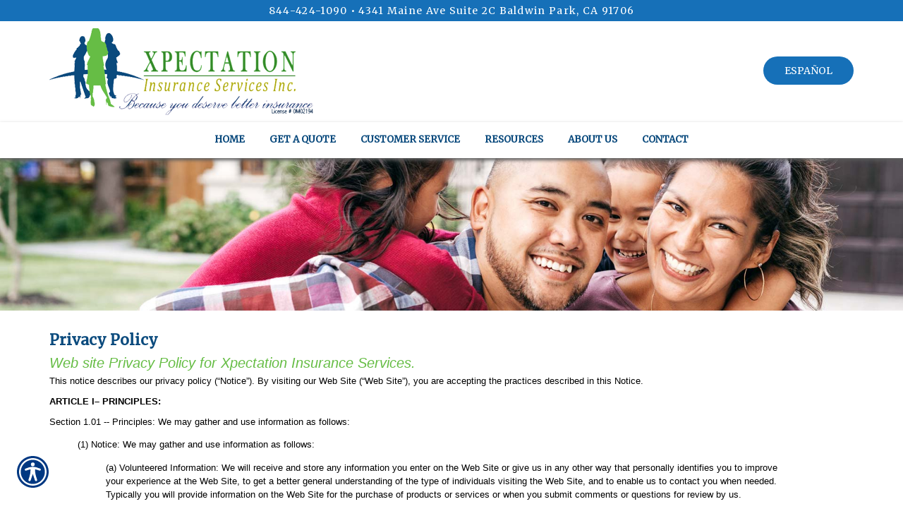

--- FILE ---
content_type: text/html; charset=utf-8
request_url: https://www.xpectationins.com/privacy/
body_size: 13457
content:

<!DOCTYPE html>
<html lang="en">
<head id="html_header"><title>
	Privacy Policy - Xpectation Insurance Services
</title><meta http-equiv="Content-Type" content="text/html; charset=utf-8" /><meta id="iwb_keywords" name="keywords" content="auto insurance, bonds, business &amp;amp; commercial insurance, commercial auto insurance, earthquake insurance, homeowners insurance, life insurance, motorcycle insurance, other, recreational vehicle insurance, renters insurance, tax services, trucking insurance, baldwin park , ca" /><meta id="iwb_description" name="description" content="Xpectation Insurance Services is concerned with your privacy.  View our Privacy Policy.  Xpectation Insurance Services covering all of your personal and business needs.  Our convenient website allows you to request insurance quotes twenty-four hours a day.  Our valued customers can also service their policies at anytime, day or night, at www.xpectationins.com." /><link type="text/css" rel="stylesheet" href="/style.css" /><link id="default_lang_link" rel="alternate" hreflang="x-default" href="https://www.xpectationins.com/privacy/" /><link id="en_lang_link" rel="alternate" hreflang="en-us" href="https://www.xpectationins.com/privacy/" /><link id="es_lang_link" rel="alternate" hreflang="es-us" href="https://www.xpectationins.com/es-us/privacy/" />
    <script src="/scripts/alert.js" defer></script>
    <script src="https://iwb.blob.core.windows.net/assets/ada_shim.js"></script>
    <script src="/scripts/hotspotter.js" defer></script>
    <link type="text/css" rel="stylesheet" href="/style/hotspotter.css" />

    <style>
        .plyr__video-wrapper {
            position: relative;
            padding-bottom: 56.25%; /* 16:9 */
            padding-top: 25px;
            height: 0;
        }

            .plyr__video-wrapper video {
                position: absolute;
                top: 0;
                left: 0;
                width: 100%;
                height: 100%;
            }
    </style>

    <link href="/scripts/fancyboxnew/jquery.fancybox.min.css" rel="stylesheet" />
    <script src="https://www.google.com/recaptcha/api.js?onload=onloadCallback&render=explicit"
        async defer>
    </script>
    <script type="text/javascript">
        var onloadCallback = function () {
            try {
                var widget = grecaptcha.render('captchaDiv', {
                    'sitekey': '6LfrNuwUAAAAAGkUyHVtzgcUVudoQPtnEIfpVJB0'
                });
                grecaptcha.reset();
            } catch (e) {
            }
        };

    </script>
<!-- M-V-IWB-WP-01:IWB:3.1.8626.40989 [HTML5] -->
<link href="/img/~www.xpectationins.com/favicon.ico" rel="shortcut icon" /><script type="text/javascript" src="https://www.googletagmanager.com/gtag/js?id=UA-743349-4" async=""></script><script type="text/javascript">
<!-- Global site tag (gtag.js) - Google Analytics -->
window.dataLayer = window.dataLayer || [];
function gtag(){dataLayer.push(arguments);}
gtag('js', new Date());
gtag('config', 'UA-743349-4');

<!-- End Google Analytics -->

WebFontConfig = {
	google: { families: [ 'Merriweather::latin','Pinyon Script::latin' ] }
};

(function() {
	var wf = document.createElement('script'); wf.type = 'text/javascript'; wf.async = 'true';
	wf.src = ('https:' == document.location.protocol ? 'https' : 'http') + '://ajax.googleapis.com/ajax/libs/webfont/1/webfont.js';
	var s = document.getElementsByTagName('script')[0]; s.parentNode.insertBefore(wf, s);
})();

</script><link id="lnkCanonical" rel="canonical" href="https://www.xpectationins.com/privacy/" /><script src="https://iwb.blob.core.windows.net/assets/ada/ada_panel.js" defer></script>    <meta name="viewport" content="width=device-width, initial-scale=1" />
<link href="/img/resources/responsive.min.css" rel="stylesheet" />
<meta name="apple-mobile-web-app-status-bar-style" content="black-translucent">
<!-- HTML5 shim and Respond.js for IE8 support of HTML5 elements and media queries -->
<!--[if lt IE 9]>
<script src="https://oss.maxcdn.com/html5shiv/3.7.2/html5shiv.min.js"></script>
<script src="https://oss.maxcdn.com/respond/1.4.2/respond.min.js"></script>
<![endif]--><link href="/Telerik.Web.UI.WebResource.axd?d=F9ABJNId_aFsfnFV7tCeyKsS-pC_oPaTtaHns0hdxwUo7JETPVrOnos2PVSaDTfSTxiEY2AdD70bxs1TDZTbN2nxNtOCM5hW21DmIzkHBlMtxpbZAFK6dJlawXFF_oQ9B9_JQw2&amp;t=638966899882049073&amp;compress=1&amp;_TSM_CombinedScripts_=%3b%3bTelerik.Web.UI%2c+Version%3d2018.3.910.40%2c+Culture%3dneutral%2c+PublicKeyToken%3d121fae78165ba3d4%3aen-US%3adf8a796a-503f-421d-9d40-9475fc76f21f%3aed2942d4" type="text/css" rel="stylesheet" /></head>
<body id="ctl00_html_body" class="pageBody">
    
    <form method="post" action="/privacy/" id="form1">
<div class="aspNetHidden">
<input type="hidden" name="rsm_Master_TSM" id="rsm_Master_TSM" value="" />
<input type="hidden" name="rssm_Master_TSSM" id="rssm_Master_TSSM" value="" />
<input type="hidden" name="__VIEWSTATE" id="__VIEWSTATE" value="/wEPDwUJODE4NzYzMzQ4ZBgBBR5fX0NvbnRyb2xzUmVxdWlyZVBvc3RCYWNrS2V5X18WAQUOY3RsMDAkcm1fdXBwZXLA5/l1WiFFPzalPeuZEYSwdtXEIw==" />
</div>


<script src="/Telerik.Web.UI.WebResource.axd?_TSM_HiddenField_=rsm_Master_TSM&amp;compress=1&amp;_TSM_CombinedScripts_=%3b%3bSystem.Web.Extensions%2c+Version%3d4.0.0.0%2c+Culture%3dneutral%2c+PublicKeyToken%3d31bf3856ad364e35%3aen-US%3a7d46415a-5791-43c2-adc2-895da81fe97c%3aea597d4b%3bTelerik.Web.UI%3aen-US%3adf8a796a-503f-421d-9d40-9475fc76f21f%3a16e4e7cd%3af7645509%3a22a6274a%3a24ee1bba%3a33715776%3ae330518b%3a2003d0b8%3ac128760b%3a88144a7a%3a1e771326%3ac8618e41%3a1a73651d%3a333f8d94" type="text/javascript"></script>
<script src="/ScriptResource.axd?d=[base64]" type="text/javascript"></script>
        

        
        <div id="master_div" itemscope itemtype="http://schema.org/WebPage">
            <meta itemprop="author" content="" itemscope itemtype="http://schema.org/InsuranceAgency" itemref="siteOrganization" />
            <table id="headerTable" class="headerTableStyle" role="presentation">
                <tr>
                    <td class="headerTextCell">
                        <div id="preheader">
<div id="hamburgerMenu">
<div class="blackBar">
<a class="hamburgerCall" href="tel:8444241090">Call Us 844-424-1090</a>
<a class="hamburger">☰</a>
<a class="cross">˟</a>
</div>
<div class="mobileMenu">
</div>
</div>
<div id="topBar">
<a href="tel:8444241090">844-424-1090</a> • <a href="/locations.aspx">4341 Maine Ave Suite 2C Baldwin Park, CA 91706</a>
</div>
<div class="container">
<div class="row">
<div class="col-xs-12 col-sm-6">
<a href="/default.aspx"><img alt="Logo" src="/img/~www.xpectationins.com/logo.png" id="logo" class="img100"></a>
</div>
<div class="col-xs-12 col-sm-6" id="lang">
<a href="/language.aspx?language=2058">Español</a>
</div>
</div>
</div>
</div>
                        <div tabindex="0" id="ctl00_rm_upper" class="RadMenu RadMenu_IWB">
	<!-- 2018.3.910.40 --><ul class="rmRootGroup rmShadows rmHorizontal">
		<li class="rmItem rmFirst"><a class="rmLink rmRootLink" href="/"><span class="rmText">Home</span></a></li><li class="rmItem rmSeparator"><span class="rmText"></span></li><li class="rmItem "><a class="rmLink rmRootLink" href="/get_a_quote/"><span class="rmText">Get A Quote</span></a><div class="rmSlide">
			<ul class="rmVertical rmGroup rmLevel1">
				<li class="rmItem rmFirst"><a class="rmLink" href="/automobile/"><span class="rmText">Automobile<img src="/images/rightArrow.png" style="display: inline-block; border: 0; width: 26px; height: 10px;" alt="Image of right arrow" /></span></a><div class="rmSlide">
					<ul class="rmVertical rmGroup rmLevel2">
						<li class="rmItem rmFirst"><a class="rmLink" href="/automobile/car_insurance_quote.aspx"><span class="rmText">Auto Insurance Quote</span></a></li><li class="rmItem "><a class="rmLink" href="/automobile/mexico_travel_insurance.aspx"><span class="rmText">Mexico Travel Insurance Quote</span></a></li><li class="rmItem rmLast"><a class="rmLink" href="/automobile/quick_insurance_quote.aspx"><span class="rmText">Auto Quote Form (short)</span></a></li>
					</ul>
				</div></li><li class="rmItem "><a class="rmLink" href="/bond/bond_request.aspx"><span class="rmText">Bonds</span></a></li><li class="rmItem "><a class="rmLink" href="/business/"><span class="rmText">Business &amp; Commercial<img src="/images/rightArrow.png" style="display: inline-block; border: 0; width: 26px; height: 10px;" alt="Image of right arrow" /></span></a><div class="rmSlide">
					<ul class="rmVertical rmGroup rmLevel2">
						<li class="rmItem rmFirst"><a class="rmLink" href="/business/general_liability_quote.aspx"><span class="rmText">General Liability Quote Form</span></a></li><li class="rmItem "><a class="rmLink" href="/business/bop_quote.aspx"><span class="rmText">Business Owners (BOP) Quote Form</span></a></li><li class="rmItem rmLast"><a class="rmLink" href="/business/workers_compensation_quote.aspx"><span class="rmText">Workers Compensation Quote</span></a></li>
					</ul>
				</div></li><li class="rmItem "><a class="rmLink" href="/commercial_auto_insurance/commercial_auto_insurance.aspx"><span class="rmText">Commercial Auto Insurance</span></a></li><li class="rmItem "><a class="rmLink" href="/earthquake/insurance_quote.aspx"><span class="rmText">Earthquake</span></a></li><li class="rmItem "><a class="rmLink" href="/homeowners/"><span class="rmText">Homeowners<img src="/images/rightArrow.png" style="display: inline-block; border: 0; width: 26px; height: 10px;" alt="Image of right arrow" /></span></a><div class="rmSlide">
					<ul class="rmVertical rmGroup rmLevel2">
						<li class="rmItem rmFirst"><a class="rmLink" href="/homeowners/insurance_quote.aspx"><span class="rmText">Homeowners Insurance Quote</span></a></li><li class="rmItem rmLast"><a class="rmLink" href="/homeowners/manufactured_home_quote.aspx"><span class="rmText">Manufactured Home Quote</span></a></li>
					</ul>
				</div></li><li class="rmItem "><a class="rmLink" href="/life/"><span class="rmText">Life<img src="/images/rightArrow.png" style="display: inline-block; border: 0; width: 26px; height: 10px;" alt="Image of right arrow" /></span></a><div class="rmSlide">
					<ul class="rmVertical rmGroup rmLevel2">
						<li class="rmItem rmFirst"><a class="rmLink" href="/life/insurance_quote.aspx"><span class="rmText">Life Insurance Quote</span></a></li><li class="rmItem rmLast"><a class="rmLink" href="/life/term_insurance_quote.aspx"><span class="rmText">Term Life Insurance Quote</span></a></li>
					</ul>
				</div></li><li class="rmItem "><a class="rmLink" href="/motorcycle/insurance_quote.aspx"><span class="rmText">Motorcycle</span></a></li><li class="rmItem "><a class="rmLink" href="/rv/recreational_vehicle_insurance_quote.aspx"><span class="rmText">Recreational Vehicle</span></a></li><li class="rmItem "><a class="rmLink" href="/renters/insurance_quote.aspx"><span class="rmText">Renters</span></a></li><li class="rmItem "><a class="rmLink" href="/tax/contact_form.aspx"><span class="rmText">Tax</span></a></li><li class="rmItem rmLast"><a class="rmLink" href="/trucking/insurance_quote.aspx"><span class="rmText">Trucking</span></a></li>
			</ul>
		</div></li><li class="rmItem rmSeparator"><span class="rmText"></span></li><li class="rmItem "><a class="rmLink rmRootLink" href="/customer_service/"><span class="rmText">Customer Service</span></a><div class="rmSlide">
			<ul class="rmVertical rmGroup rmLevel1">
				<li class="rmItem rmFirst"><a class="rmLink" href="/automobile/"><span class="rmText">Automobile<img src="/images/rightArrow.png" style="display: inline-block; border: 0; width: 26px; height: 10px;" alt="Image of right arrow" /></span></a><div class="rmSlide">
					<ul class="rmVertical rmGroup rmLevel2">
						<li class="rmItem rmFirst"><a class="rmLink" href="/automobile/request_id_card.aspx"><span class="rmText">Request ID Card for Auto Policy</span></a></li><li class="rmItem "><a class="rmLink" href="/automobile/request_declaration_page.aspx"><span class="rmText">Request Declaration and Coverages Page for Auto Policy</span></a></li><li class="rmItem rmLast"><a class="rmLink" href="/automobile/request_lien_holder_declaration_page.aspx"><span class="rmText">Send Declaration and Coverages Information to Lien Holder</span></a></li>
					</ul>
				</div></li><li class="rmItem "><a class="rmLink" href="/business/"><span class="rmText">Business &amp; Commercial<img src="/images/rightArrow.png" style="display: inline-block; border: 0; width: 26px; height: 10px;" alt="Image of right arrow" /></span></a><div class="rmSlide">
					<ul class="rmVertical rmGroup rmLevel2">
						<li class="rmItem rmFirst"><a class="rmLink" href="/business/request_id_card.aspx"><span class="rmText">Request ID Card for Commercial Auto Policy</span></a></li><li class="rmItem "><a class="rmLink" href="/business/request_declaration_page.aspx"><span class="rmText">Request Declaration and Coverages Page for Commercial Auto Policy</span></a></li><li class="rmItem rmLast"><a class="rmLink" href="/business/general_liability_certificate_request.aspx"><span class="rmText">Request General Liability Certificate of Insurance</span></a></li>
					</ul>
				</div></li><li class="rmItem "><a class="rmLink" href="/earthquake/request_declaration_page.aspx"><span class="rmText">Earthquake</span></a></li><li class="rmItem "><a class="rmLink" href="/homeowners/request_declaration_page.aspx"><span class="rmText">Homeowners</span></a></li><li class="rmItem "><a class="rmLink" href="/life/request_declaration_page.aspx"><span class="rmText">Life</span></a></li><li class="rmItem "><a class="rmLink" href="/motorcycle/"><span class="rmText">Motorcycle<img src="/images/rightArrow.png" style="display: inline-block; border: 0; width: 26px; height: 10px;" alt="Image of right arrow" /></span></a><div class="rmSlide">
					<ul class="rmVertical rmGroup rmLevel2">
						<li class="rmItem rmFirst"><a class="rmLink" href="/motorcycle/request_id_card.aspx"><span class="rmText">Request ID Card for Motorcycle Policy</span></a></li><li class="rmItem rmLast"><a class="rmLink" href="/motorcycle/request_declaration_page.aspx"><span class="rmText">Request Declaration and Coverages Page for Motorcycle Policy</span></a></li>
					</ul>
				</div></li><li class="rmItem "><a class="rmLink" href="/other/policy_review.aspx"><span class="rmText">Other</span></a></li><li class="rmItem "><a class="rmLink" href="/rv/"><span class="rmText">Recreational Vehicle<img src="/images/rightArrow.png" style="display: inline-block; border: 0; width: 26px; height: 10px;" alt="Image of right arrow" /></span></a><div class="rmSlide">
					<ul class="rmVertical rmGroup rmLevel2">
						<li class="rmItem rmFirst"><a class="rmLink" href="/rv/request_id_card.aspx"><span class="rmText">Request ID Card for Recreational Vehicle Policy</span></a></li><li class="rmItem rmLast"><a class="rmLink" href="/rv/request_declaration_page.aspx"><span class="rmText">Request Declaration and Coverages Page for Recreational Vehicle Policy</span></a></li>
					</ul>
				</div></li><li class="rmItem rmLast"><a class="rmLink" href="/renters/request_declaration_page.aspx"><span class="rmText">Renters</span></a></li>
			</ul>
		</div></li><li class="rmItem rmSeparator"><span class="rmText"></span></li><li class="rmItem "><a class="rmLink rmRootLink" href="#"><span class="rmText">Resources</span></a><div class="rmSlide">
			<ul class="rmVertical rmGroup rmLevel1">
				<li class="rmItem rmFirst"><a class="rmLink" href="/refer/"><span class="rmText">Refer a Friend</span></a></li><li class="rmItem rmLast"><a class="rmLink" href="/glossary/a/"><span class="rmText">Insurance Glossary</span></a></li>
			</ul>
		</div></li><li class="rmItem rmSeparator"><span class="rmText"></span></li><li class="rmItem "><a class="rmLink rmRootLink" href="/about/"><span class="rmText">About Us</span></a><div class="rmSlide">
			<ul class="rmVertical rmGroup rmLevel1">
				<li class="rmItem rmFirst"><a class="rmLink" href="/locations/"><span class="rmText">Location Map</span></a></li><li class="rmItem "><a class="rmLink" href="/employees/"><span class="rmText">Employee Directory</span></a></li><li class="rmItem rmLast"><a class="rmLink" href="/privacy/"><span class="rmText">Privacy Policy</span></a></li>
			</ul>
		</div></li><li class="rmItem rmSeparator"><span class="rmText"></span></li><li class="rmItem rmLast"><a class="rmLink rmRootLink" href="/contact/"><span class="rmText">Contact</span></a><div class="rmSlide">
			<ul class="rmVertical rmGroup rmLevel1">
				<li class="rmItem rmFirst"><a class="rmLink" href="/contact/"><span class="rmText">Contact Us</span></a></li><li class="rmItem rmLast"><a class="rmLink" href="/newsletter/"><span class="rmText">Join Our Newsletter</span></a></li>
			</ul>
		</div></li>
	</ul><input id="ctl00_rm_upper_ClientState" name="ctl00_rm_upper_ClientState" type="hidden" />
</div>
                        <div id="subheadSlideshow">
	
</div>
                        
                        <script type="text/javascript">try { $('#ctl00_rm_upper').children('ul').css('padding-left', Math.floor(($('#ctl00_rm_upper').width() - $('#ctl00_rm_upper').children('ul').width()) / 2) + 'px'); } catch(err) { }</script>
                        
                    </td>
                </tr>
            </table>
            <div id="breadcrumb" itemprop="breadcrumb" class="breadcrumb">
	<a rel="home" href="/">Home</a><span class="bcSeparator"> > </span><span id="lblBCPage">Privacy Policy</span>
</div>
            <table id="bodyTable" class="primaryTable" role="presentation">
                <tr>
                    
                    <td id="ctl00_tdBodyCenter" class="primaryTextCell">
                        
<div id="cph_main_pnl_default" itemprop="mainContentOfPage">
	
<h1 class="title" itemprop="headline">Privacy Policy</h1>
<h2 class="subTitle">Web site Privacy Policy for Xpectation Insurance Services.</h2>
<p>This notice describes our privacy policy (“Notice”). By visiting our Web Site 
(“Web Site”), you are accepting the practices described in this Notice.</p>
<p><b>ARTICLE I– PRINCIPLES:</b></p>
<p>Section 1.01 -- Principles: We may gather and use information as follows:</p>
<blockquote>
	<p>(1) Notice: We may gather and use information as follows:</p>
	<blockquote>
		<p>(a) Volunteered Information: We will receive and store any information you 
			enter on the Web Site or give us in any other way that personally identifies 
			you to improve your experience at the Web Site, to get a better general 
			understanding of the type of individuals visiting the Web Site, and to enable 
			us to contact you when needed. Typically you will provide information on 
			the Web Site for the purchase of products or services or when you submit 
			comments or questions for review by us.<br />
			<br />
			(b) Automatic Information: To enable us to provide content that users need and 
			desire, we collect aggregated site-visitation statistics using cookies. A 
			Cookie is simply a small data file we place on your computer’s hard drive when 
			you first visit the Web Site (“Cookie”). This file contains a unique number 
			that helps us identify you when you return to the Web Site. Cookies are 
			employed by thousands of web sites to enhance users’ web viewing experience. 
			Cookies can neither damage user files nor can they read information from users’ 
			hard drives. We combine all usage information provided by such Cookies and we 
			do not monitor your use of the Web Site. Allowing us to create a Cookie on your 
			hard drive will not give us or any other site access to the rest of your 
			computer’s hard drive, and only we will be able to read the Cookie that the Web 
			Site creates.
			<br />
			<br />
			(c) Information Use: We use information for personal identification; to get a 
			better general understanding of the type of individuals visiting the Web Site; 
			to respond to your requests for purchases, comments, or questions; to improve 
			your experience at the Web Site; to collect aggregated site-visitation 
			statistics; and to alert you to product enhancements, special offers, updated 
			information, and other new services from us. We also use information to alert 
			you of subscription renewal discounts, to automatically renew your subscription 
			and advise you of upcoming service offerings and events.<br />
			<br />
			We may disclose information to third parties, or disclosing 
			customer lists to commercial or charitable users thereof. Disclosure for such 
			purposes is limited to your name, company, position, address, phone and fax 
			numbers, and web site and email addresses. If you do not wish to have such 
			information disclosed, please let us know by <a href="/contact.aspx">contacting us</a>
			. To enable us to process your request, please include your name and address. 
			Once properly notified, we will remove your name from the lists and disclosures 
			as soon as we practicably can in the course of normal business practices.<br />
			<br />
			When you order products or services from us, we ask for your credit card number 
			and billing address. We use this information only to bill you for the products 
			or services you order at that time and for no other purpose. Annual 
			subscriptions are payable on the purchase date of the Subscription and renew 
			automatically each anniversary unless canceled in writing thirty days in 
			advance of each anniversary date.<br />
			<br />
			Any user questions or comments submitted to us may become available in the 
			public sections of the Web Site, including a section entitled “Frequently Asked 
			Questions,” immediately after such questions or comments are submitted to us. 
			If we publicize any user questions, such questions will not contain facts that 
			identify the user or the specific parties involved. We also reserve the right 
			to use any user comments submitted to us for promotional purposes and by 
			submitting such comments to us you agree that we may do so.<br />
			<br />
			We may release any user information if required to comply with law; to enforce 
			or to apply the Web Site Terms and Conditions; or under the good faith belief 
			that disclosure is otherwise necessary or advisable including, without 
			limitation, to protect the rights, properties, or safety of us or our users.</p>
	</blockquote>
	<p>(2) Choice: We give you a choice as to the type and amount of private 
		information we have, as follows:</p>
	<blockquote>
		<p>(a) Volunteered Information: You can always choose not to provide certain 
			information to us. If you choose not to provide personal information, you can 
			still use many parts of the Web Site. However, you will not be able to purchase 
			products and services and you will not be able to take advantage of many of our 
			features. If you have previously provided certain information to us and you 
			desire to remove such information from our databases, or if you do not wish for 
			your information to be disclosed to third parties, you may <a href="/contact.aspx">contact 
				us</a> to remove such information.<br />
			<br />
			(b) Automatic Information: Most web browsers automatically accept Cookies, but 
			if you prefer, you can edit your browser options to block Cookies in the 
			future. The “Help” portion of the toolbar on most browsers will explain how you 
			can prevent your browser from accepting new Cookies, how to set the browser to 
			inform you when you receive a new Cookie, or how to reject Cookies altogether.</p>
	</blockquote>
	<p>(3) Access: We provide you with the ability to ensure that your personal 
		information is correct and current. You may review and update your personal 
		information by <a href="/contact.aspx">contacting us</a>. For security 
		purposes, we require user verification via user’s user name and password to 
		receive personal information.<br />
		<br />
		(4) Security: We protect the security of your personal information. We takes 
		steps to protect your data from loss, misuse, alteration, destruction, or 
		unauthorized access. We use sophisticated security technologies to secure 
		users’ ordering information, user name, and password. We encrypt users’ 
		ordering information, user name, and password (including users’ credit card 
		account number) using Secure Socket Layer (“SSL”) technology. SSL is a proven 
		coding system that lets your browser automatically encrypt, or scramble, data 
		before you send it to us. To support this technology, users must have an 
		SSL-capable browser. SSL is one of the safest encryption technologies 
		available. While we use such sophisticated security technology to secure users’ 
		ordering information, user name, and password, we cannot guarantee that any 
		electronic commerce is totally secure.</p>
</blockquote>
<p>Section 2.01 -- User Safeguards: You are responsible for maintaining the secrecy 
	of your user name, password, and any account information. It is important for 
	you to be responsible and protect your user name, password, and computer 
	against unauthorized users. It is important to sign off when you have completed 
	using a computer accessible by others.</p>
<p>Section 3.01 -- Children: We do not sell products for children. Users of the Web 
	Site must be at least eighteen years old. If a child has provided us with 
	personal information, that child’s parent or guardian should <a href="/contact.aspx">contact 
		us</a> to delete such information from our records.</p>
<p>Section 4.01 -- Third Party Web Sites: Please be aware that the Web Site may 
	have links to third party web sites that may collect personally identifiable 
	information about you. When you click on one of these third party links, you 
	are entering another web site for which we have no responsibility. This Notice 
	does not cover the information practices or policies of such third party web 
	sites. We encourage you to read the privacy statements of all such web sites 
	since their privacy policies may be materially different from our Notice.</p>
<p>Section 5.01 -- Agreement and Modification: By using and accessing the Web Site 
	you indicate that you have read and understand this Notice and you consent to 
	the collection and use of information by us in the manner explained in this 
	Notice. This Notice and the Web Site Terms and Conditions, including without 
	limitation, provisions covering limitations on damages, arbitration of 
	disputes, and the application of Texas law govern any dispute over privacy. By 
	using and accessing the Web Site you agree to indemnify us for any and all 
	third party claims resulting from your breach of this Notice or the Web Site 
	Terms and Conditions. If you have any questions or concerns about your privacy 
	at the Web Site, please <a href="/contact.aspx">contact us</a>. If you do not 
	accept this Notice, do not access and use the Web Site. We may revise this 
	Notice at any time without notice by updating this Notice. Any modifications in 
	the way we use personal information will be provided in future updates of this 
	Notice so you are always aware of what information we collect, how we use it, 
	and under what circumstances we disclose such information. Modifications will 
	be effective immediately and will be available on the Web Site. You should 
	visit this web page periodically to review the Notice. User accepts any such 
	modifications to this Notice by continued use of the Web Site after such 
	modifications are made.
</p>
<p>Section 6.01 -- Please be aware that Google Analytics Advertising Features may be tracking visitor data on this website. Google Analytics may use cookies to collect Demographics and Interest Reporting data, which is used to get a better general understanding of the type of individuals visiting the Web Site; to collect aggregated site-visitation statistics; and to improve marketing initiatives, such as display and remarketing advertising. This information will not be sold to third parties, and the data collected through Google Analytics Advertising Features - including Demographics and Interest Reporting - is not personally identifiable. If you'd like to opt-out of Google Analytics Advertising Features tracking, <a href="https://tools.google.com/dlpage/gaoptout/" target="_blank">click here</a>.<br />
	<br />
	<br />
	<br />
</p>

</div>


                    </td>

                    
                </tr>
            </table>
            <table id="footerTable" class="footerTableStyle" role="presentation">
                <tr>
                    <td class="footerTextCell">
                        <div id="footer">
<div class="container">
<div class="row">
<div class="col-xs-12 col-sm-4" id="footLogo">
<a href="/default.aspx"><img alt="Logo" src="/img/~www.xpectationins.com/logo_footer.png" class="img100"></a>
<div class="" id="footSocial">
<a href="https://www.facebook.com/XpectationInsurance" target="_blank"><img alt="Social" src="/img/~www.xpectationins.com/fb.png" class="img100"></a>
<a href="https://wa.me/3233710882" target="_blank"><img alt="Social" src="/img/~www.xpectationins.com/wp.png" class="img100"></a>
<a href="" target="_blank"><img alt="Social" src="/img/~www.xpectationins.com/tt.png" class="img100"></a>
</div>
</div>
<div class="col-xs-12 col-sm-8">
<div class="" id="footLinks">
<span class="uppercased"></span>
<a href="/default.aspx">Home</a>
<a href="/about.aspx">About Us</a>
<a href="/refer.aspx">Refer A Friend</a>
<a href="/contact.aspx">Contact Us</a>
</div>
<div class="" id="footAdd">
<span class="uppercased"></span>
<a href="/locations.aspx">4341 Maine Ave Suite 2C Baldwin Park, CA 91706</a>
</div>
<div id="footContact">
<span class="uppercased"></span>
<a href="tel:8444241090"><img alt="Call" src="/img/~www.xpectationins.com/call.png" class="img100">844-424-1090</a>&#160;
<a href="tel:3233057798"><img alt="fax" src="/img/~www.xpectationins.com/fax.png" class="img100">323-305-7798</a>&#160;
<a href="mailto:xpectationinsuranceservices@gmail.com"><img alt="email" src="/img/~www.xpectationins.com/email.png" class="img100">xpectationinsuranceservices@gmail.com</a>
<!--<a href="tel:8444241090">Phone: 844-424-1090</a>
<span>Fax: (323)305-7798</span>
<a href="mailto:xpectationinsuranceservices@gmail.com">Email: xpectationinsuranceservices@gmail.com</a>-->
</div>
</div>
</div>
<div class="row">
<div class="col-xs-12" id="footPower">
© Copyright. All rights reserved. Powered by <a href="http://www.getitc.com/products/websites/" title="Insurance Website Builder" target="_blank">Insurance Website Builder</a>
</div>
</div>
</div>
</div>
<script src="https://ajax.googleapis.com/ajax/libs/jquery/1.12.4/jquery.min.js"></script>
<script src="/img/resources/responsive.min.js"></script>
                    </td>
                </tr>
            </table>
        </div>
        <div id="siteOrganization" style="display: none;">
            <meta itemprop="name" content="Xpectation Insurance Services" />
            <meta itemprop="url" content="https://www.xpectationins.com/" />
        </div>
    
<div class="aspNetHidden">

	<input type="hidden" name="__VIEWSTATEGENERATOR" id="__VIEWSTATEGENERATOR" value="EAA40B43" />
</div>

<script type="text/javascript">
//<![CDATA[
$(document).ready(function() { 	
	$("img[src*='employee_photo']").removeClass("img-responsive"); 

	function buildNav() {
		$("#ctl00_rm_upper.RadMenu.RadMenu_IWB ul.rmRootGroup.rmShadows.rmHorizontal li.rmItem a.rmLink.rmRootLink").addClass("dropdown-li");
		$("#ctl00_rm_upper.RadMenu.RadMenu_IWB ul.rmRootGroup.rmShadows.rmHorizontal li.rmItem a.rmLink").each(function() {
			$(this).clone().appendTo('.mobileMenu')
		});
		$('.mobileMenu .dropdown-li').each(function(){ 
			$(this).nextUntil(".dropdown-li").wrapAll('<div class="dropdown-menu" />');
		});
		$(".mobileMenu a.rmLink.rmRootLink.dropdown-li[href*='about']").attr("href", "#");
		$(".mobileMenu a.rmLink.rmRootLink.dropdown-li[href*='contact']").attr("href", "#");
		$( ".dropdown-li" ).click(function() {
			$( ".mobileMenu .dropdown-menu" ).hide();
			$(this).next(".mobileMenu .dropdown-menu").slideToggle( "slow" );
		});
	}
	setTimeout(buildNav, 500)

	$( ".cross" ).hide();
	$( ".mobileMenu" ).hide();
	$( ".hamburger" ).click(function() {
		$( ".mobileMenu" ).slideToggle( "slow", function() {
			$( ".hamburger" ).hide();
			$( ".cross" ).show();
		});
	});

	$( ".cross" ).click(function() {
		$( ".mobileMenu" ).slideToggle( "slow", function() {
			$( ".cross" ).hide();
			$( ".hamburger" ).show();
		});
	});
	
function detectSubheader() {
	try {
		switch(window.location.pathname.split("/")[1]) {
			case "auto_and_homeowners_insurance":
			$('#subheadSlideshow').css("background-image", "url(/img/~www.xpectationins.com/subheader1.jpg)");
			break;
			case "automobile":
			$('#subheadSlideshow').css("background-image", "url(/img/~www.xpectationins.com/subheader1.jpg)");
			break;
			case "homeowners":
			$('#subheadSlideshow').css("background-image", "url(/img/~www.xpectationins.com/subheader1.jpg)");
			break;
			case "business":
			$('#subheadSlideshow').css("background-image", "url(/img/~www.xpectationins.com/subheader2.jpg)");
			break;
			case "life_and_health":
			$('#subheadSlideshow').css("background-image", "url(/img/~www.xpectationins.com/subheader3.jpg)");
			break;
			case "life":
			$('#subheadSlideshow').css("background-image", "url(/img/~www.xpectationins.com/subheader3.jpg)");
			break;
			case "health":
			$('#subheadSlideshow').css("background-image", "url(/img/~www.xpectationins.com/subheader3.jpg)");
			break;
			default:
			$('#subheadSlideshow').css("background-image", "url(/img/~www.xpectationins.com/header_img1.jpg)");
		}
	}
	catch(err) {
		try { $('#subheadSlideshow').css("background-image", "url(/img/~www.xpectationins.com/header_img1.jpg)"); } catch(err2) {};
	}
}
detectSubheader();
	

});


$("li.rmItem a[href*='employees']").remove();
window.__TsmHiddenField = $get('rsm_Master_TSM');;(function() {
                        function loadHandler() {
                            var hf = $get('rssm_Master_TSSM');
                            if (!hf._RSSM_init) { hf._RSSM_init = true; hf.value = ''; }
                            hf.value += ';Telerik.Web.UI, Version=2018.3.910.40, Culture=neutral, PublicKeyToken=121fae78165ba3d4:en-US:df8a796a-503f-421d-9d40-9475fc76f21f:ed2942d4';
                            Sys.Application.remove_load(loadHandler);
                        };
                        Sys.Application.add_load(loadHandler);
                    })();Sys.Application.add_init(function() {
    $create(Telerik.Web.UI.RadMenu, {"_childListElementCssClass":null,"_skin":"IWB","clientStateFieldID":"ctl00_rm_upper_ClientState","collapseAnimation":"{\"duration\":450}","enableAutoScroll":true,"enableShadows":true,"expandAnimation":"{\"duration\":450}","itemData":[{"navigateUrl":"/"},{"isSeparator":true},{"items":[{"items":[{"navigateUrl":"/automobile/car_insurance_quote.aspx"},{"navigateUrl":"/automobile/mexico_travel_insurance.aspx"},{"navigateUrl":"/automobile/quick_insurance_quote.aspx"}],"navigateUrl":"/automobile/"},{"navigateUrl":"/bond/bond_request.aspx"},{"items":[{"navigateUrl":"/business/general_liability_quote.aspx"},{"navigateUrl":"/business/bop_quote.aspx"},{"navigateUrl":"/business/workers_compensation_quote.aspx"}],"navigateUrl":"/business/"},{"navigateUrl":"/commercial_auto_insurance/commercial_auto_insurance.aspx"},{"navigateUrl":"/earthquake/insurance_quote.aspx"},{"items":[{"navigateUrl":"/homeowners/insurance_quote.aspx"},{"navigateUrl":"/homeowners/manufactured_home_quote.aspx"}],"navigateUrl":"/homeowners/"},{"items":[{"navigateUrl":"/life/insurance_quote.aspx"},{"navigateUrl":"/life/term_insurance_quote.aspx"}],"navigateUrl":"/life/"},{"navigateUrl":"/motorcycle/insurance_quote.aspx"},{"navigateUrl":"/rv/recreational_vehicle_insurance_quote.aspx"},{"navigateUrl":"/renters/insurance_quote.aspx"},{"navigateUrl":"/tax/contact_form.aspx"},{"navigateUrl":"/trucking/insurance_quote.aspx"}],"navigateUrl":"/get_a_quote/"},{"isSeparator":true},{"items":[{"items":[{"navigateUrl":"/automobile/request_id_card.aspx"},{"navigateUrl":"/automobile/request_declaration_page.aspx"},{"navigateUrl":"/automobile/request_lien_holder_declaration_page.aspx"}],"navigateUrl":"/automobile/"},{"items":[{"navigateUrl":"/business/request_id_card.aspx"},{"navigateUrl":"/business/request_declaration_page.aspx"},{"navigateUrl":"/business/general_liability_certificate_request.aspx"}],"navigateUrl":"/business/"},{"navigateUrl":"/earthquake/request_declaration_page.aspx"},{"navigateUrl":"/homeowners/request_declaration_page.aspx"},{"navigateUrl":"/life/request_declaration_page.aspx"},{"items":[{"navigateUrl":"/motorcycle/request_id_card.aspx"},{"navigateUrl":"/motorcycle/request_declaration_page.aspx"}],"navigateUrl":"/motorcycle/"},{"navigateUrl":"/other/policy_review.aspx"},{"items":[{"navigateUrl":"/rv/request_id_card.aspx"},{"navigateUrl":"/rv/request_declaration_page.aspx"}],"navigateUrl":"/rv/"},{"navigateUrl":"/renters/request_declaration_page.aspx"}],"navigateUrl":"/customer_service/"},{"isSeparator":true},{"items":[{"navigateUrl":"/refer/"},{"navigateUrl":"/glossary/a/"}]},{"isSeparator":true},{"items":[{"navigateUrl":"/locations/"},{"navigateUrl":"/employees/"},{"navigateUrl":"/privacy/"}],"navigateUrl":"/about/"},{"isSeparator":true},{"items":[{"navigateUrl":"/contact/"},{"navigateUrl":"/newsletter/"}],"navigateUrl":"/contact/"}]}, null, null, $get("ctl00_rm_upper"));
});
//]]>
</script>
</form>
    <script src="/scripts/fancyboxnew/jquery.fancybox.min.js"></script>
    <script>
        function extractHostname(url) {
            var hostname;
            //find & remove protocol (http, ftp, etc.) and get hostname

            if (url.indexOf("://") > -1) {
                hostname = url.split('/')[2];
            }
            else {
                hostname = url.split('/')[0];
            }

            //find & remove port number
            hostname = hostname.split(':')[0];
            //find & remove "?"
            hostname = hostname.split('?')[0];

            return hostname;
        }
        function extractRootDomain(url) {
            var domain = extractHostname(url),
                splitArr = domain.split('.'),
                arrLen = splitArr.length;
            //secure page fix
            if (domain == 'default.aspx' || domain.length < 2) {
                return '';
            }
            //extracting the root domain here
            //if there is a subdomain 
            else if (arrLen > 2) {
                domain = splitArr[arrLen - 2] + '.' + splitArr[arrLen - 1];
                //check to see if it's using a Country Code Top Level Domain (ccTLD) (i.e. ".me.uk")
                if (splitArr[arrLen - 1].length == 2 && splitArr[arrLen - 1].length == 2) {
                    //this is using a ccTLD
                    domain = splitArr[arrLen - 3] + '.' + domain;
                }
            }
            return domain;
        }
        try {
            const players = Plyr.setup('.iwb-player', { invertTime: false, });
            $('.fancyboxpopclass').fancybox();
            $('video').contextmenu(function () {
                return false;
            });
        }
        catch (e) {

        }
        

    </script>
</body>
</html>


--- FILE ---
content_type: text/css; charset=utf-8
request_url: https://www.xpectationins.com/style.css
body_size: 8134
content:
/* Insurance Website Builder Generated CSS v.3 - 2026-01-19T03:37:52Z */ 
/* Browser - Mozilla/5.0 (Macintosh; Intel Mac OS X 10_15_7) AppleWebKit/537.36 (KHTML, like Gecko) Chrome/131.0.0.0 Safari/537.36; ClaudeBot/1.0; +claudebot@anthropic.com) */ 

/* Page Elements */ 
.pageBody {
    /* page background layout from user record */ 
    background-image: none;
    background-color: #ffffff;
    background-repeat: repeat;
    text-align:Center; 
    margin: 0px;
    padding: 0px;
    /* default options */
    LETTER-SPACING: normal;
    TEXT-TRANSFORM: none;
    WORD-SPACING: normal;
} 

.pageBodyClean {
    /* page background layout from user record */ 
    text-align:Center; 
    /* default options */
    LETTER-SPACING: normal;
    TEXT-TRANSFORM: none;
    WORD-SPACING: normal;
}

.homeBody {
    /* page background layout from user record */ 
    background-image: none;
    background-color: #ffffff;
    background-repeat: repeat;
    text-align:Center; 
    margin: 0px;
    padding: 0px;
    /* default options */
    LETTER-SPACING: normal;
    TEXT-TRANSFORM: none;
    WORD-SPACING: normal;
} 

.headerTableStyle {
    /* table width layout from user record */ 
    width: 100%;
    BORDER-COLLAPSE: collapse;
    border-width: 0px;
    padding: 0px;
    
} 

.primaryTable {
    /* table width layout from user record */ 
    width: 1000px;
    BORDER-COLLAPSE: collapse;
    border-width: 0px;
    padding: 0px;
    margin: 0 auto;
} 

.footerTableStyle {
    /* table width layout from user record */ 
    width: 100%;
    BORDER-COLLAPSE: collapse;
    border-width: 0px;
    padding: 0px;
    
} 

/* Cell Elements */
.primaryTextCell,.dummyptc { 
    /* background layout from user record */
    background-image: none;
    background-color: #FFFFFF;
    background-repeat: repeat; 
    /* text font layout from user record */
    font-family: 'Arial';
    color: #000000;
    font-size: 10pt;
    font-weight: normal;
    text-decoration: none;
    font-style: normal;
    text-align: Left; 
    
    width: 1000px;
    
    /* default options */ 
    /* border-left: 1px solid #000000 ; */
    padding-top: 0px;
    padding-left: 0px;
    padding-right: 0px;
    padding-bottom: 10px;
    vertical-align: top;
}

.primaryTextCell IMG {
    display: inline-block;
} 

.rightHandColumnTextCell { 
    /* background layout from user record */
    background-image: none;
    background-color: #FFFFFF;
    background-repeat: repeat; 
    /* text font layout from user record */
    font-family: 'Arial';
    color: #000000;
    font-size: 10pt;
    font-weight: normal;
    text-decoration: none;
    font-style: normal;
    text-align: Left; 
    /* default options */ 
    /* border-left: 1px solid #000000 ; */
    padding: 0px;
    vertical-align: top;
}

.subPrimaryTextCell { 
    /* text font layout from user record */
    font-family: 'Arial';
    color: #000000;
    font-size: 10pt;
    font-weight: normal;
    text-decoration: none;
    font-style: normal; 
    /* default options */
    padding: 5px;
}

.phoneTextCell { 
    /* text font layout from user record */
    font-family: 'Arial';
    color: #000000;
    font-size: 10pt;
    font-weight: normal;
    text-decoration: none;
    font-style: normal; 
    /* default options */
    padding: 0px;
    white-space: nowrap;
}

.headerTextCell { 
    /* background layout from user record */
    background-image: none;
    background-color: transparent; 
    /* text font layout from user record */
    font-family: 'Merriweather';
    color: inherit;
    font-size: inherit;
    font-weight: normal;
    text-decoration: none;
    font-style: normal;
    text-align: center; 
    /* border-bottom: 1px solid #000000; */ 
    /* default options */ 
    padding: 0px;
    vertical-align: top;
}

.footerTextCell { 
    /*  background layout from user record */
    background-image: none;
    background-color: #FFFFFF; 
    /* text font layout from user record */
    font-family: 'Arial';
    color: #000000;
    font-size: 10pt;
    font-weight: normal;
    text-decoration: none;
    font-style: normal; 
    /* border-top: 1px solid #000000; */ 
    /* default options */ 
    padding: 0px;
    text-align: center;
    min-height: 70px;
} 

.footerTextCell IMG {
    display: inline; 
}

/* Text Elements */
H1 { 
    /* title font layout from user record */
    font-family: 'Merriweather';
    color: #0a4a7d;
    font-size: 16pt;
    font-weight: bold;
    text-decoration: none;
    font-style: normal;
    border: 0px;
    padding-top: 5px;
    padding-left: 0px;
    padding-right: 0px;
    padding-bottom: 0px;
    margin-top: 0;
    margin-bottom: 0;
}

H2 { 
    /* subtitle font layout from user record */
    font-family: 'Arial';
    color: #66bd45;
    font-size: 12pt;
    font-weight: normal;
    text-decoration: none;
    font-style: italic;
    border: 0px;
    padding: 0px;
    margin-top: 0;
    margin-bottom: 0;
}

.title { 
/* title font layout from user record */
    font-family: 'Merriweather';
    color: #0a4a7d;
    font-size: 16pt;
    font-weight: bold;
    text-decoration: none;
    font-style: normal;
}

.subtitle { 
    /* subtitle font layout from user record */
    font-family: 'Arial';
    color: #66bd45;
    font-size: 12pt;
    font-weight: normal;
    text-decoration: none;
    font-style: italic;
}

TABLE {
    font-size: 1em;
}

IMG {
    display: block;
    border: 0px solid #fff;
}

A { 
/* link font layout from user record */
    font-family: 'Arial';
    color: #66BD45;
    font-size: 10pt;
    font-weight: normal;
    text-decoration: none;
    font-style: normal;
}

A.disabled { 
    /* link font layout from user record */
    font-family: 'Arial';
    color: #000000;
    font-size: 10pt;
    font-weight: normal;
    text-decoration: none;
    font-style: normal;
}

.plainText { 
    /* text font layout from user record */
    font-family: 'Arial';
    color: #000000;
    font-size: 10pt;
    font-weight: normal;
    text-decoration: none;
    font-style: normal;
}

UL { 
    /* text font layout from user record */
    font-family: 'Arial';
    color: #000000;
    font-size: 10pt;
    font-weight: normal;
    text-decoration: none;
    font-style: normal;
}

OL { 
    /* text font layout from user record */
    font-family: 'Arial';
    color: #000000;
    font-size: 10pt;
    font-weight: normal;
    text-decoration: none;
    font-style: normal;
}

.formFieldText { 
    /* text font layout from user record */
    font-family: 'Arial';
    color: #000000; 
    /* default options */
    font-size: 11px;
    font-weight: bold;
    text-decoration: none;
    font-style: normal;
}

.formFieldTextWarning { 
    /* text font layout from user record */
    font-family: 'Arial';
    color: #FF0000; 
    /* default options */
    font-size: 10px;
    font-weight: normal;
    text-decoration: none;
    font-style: normal;
}

.formFieldRequiredTag { 
    /* text font layout from user record */
    font-family: 'Arial';
    color: #660000; 
    /* default options */
    font-size: 10px;
    font-weight: normal;
    text-decoration: none;
    font-style: italic;
}

.formFieldOptionalTag { 
    /* text font layout from user record */
    font-family: 'Arial';
    color: #000066; 
    /* default options */
    font-size: 10px;
    font-weight: normal;
    text-decoration: none;
    font-style: italic;
} 

.glossaryLetter { 
    padding: 4px;
    text-align: center;
} 

.glossaryLetterSelected { 
    border-color: #696969;
    border-width: 1px;
    border-style: solid;
    background-color: #F8F8FF;
} 

hr {
    border : none;
    border-top : dotted 1px #cccccc;
    color : #cccccc;
    height : 1px;
}

.testimonialSection
{
    padding: 0px 0px 0px 5px;
}
.testimonialSection P
{
    margin: 0px;
    padding: 5px 0px 5px 0px;
}

.imageCol
{
    vertical-align: top;
    text-align: right;
}
.imageCol IMG
{
    border: 0px;
}
A H2
{
    text-decoration: underline;
}

.rsAptSimple 
{
    cursor: pointer !important;
}

/* Table Elements */

.col 
{
    width: 50%;
    padding-bottom: 15px; 
}
.leftCol 
{
    float: left;
}
.rightCol 
{
    float: right;
}

#newslettertable TD
{
    padding: 5px;
}

#newslettertable TD.leftCol
{
    float: none;
    width: 150px;
    vertical-align: top;
}

#newslettertable TD.rightCol
{
    float: none;
    text-align: left;
}

#contactTable TD
{
    padding: 5px;
}

#referTable TD
{
    padding: 5px;
}

#tblPersonal TD,
#tblCoverage TD,
#tblDriver TD,
#tblViolations TD,
#tblSubmit TD
{
    padding: 5px;
}
.leftAutoQuoteCol
{
    float: none;
    vertical-align: top;
    width: 225px; 
    white-space: nowrap;
}
.rightAutoQuoteCol
{
    float: none;
    min-width: 500px; 
    white-space: nowrap;
}

#tblDirections TD
{
    padding: 5px;
}
#tblDirections TD.leftCol
{
    vertical-align: top;
    white-space: nowrap;
}
#tblDirections TD.rightCol
{
    min-width: 300px; 
    white-space: nowrap;
}

#paymentTable TD
{
    padding: 5px;
}
#paymentTable TD.leftCol
{
    vertical-align: top;
    width: 150px; 
    white-space: nowrap;
}

/* Input Elements */

input[type="text"],
input[type="password"]
{
  border-radius : 4px;
  padding : 3px;
  box-shadow : inset 0px 0px 10px #E0E0E0;    
  border : 1px silver solid;
  margin : 0px;
}

textarea
{
  border-radius : 4px;
  padding : 3px;
  box-shadow : inset 0px 0px 10px #E0E0E0;    
  border : 1px silver solid;
  margin : 0px;
}

input[type="button"], 
input[type="submit"]
{
  background-image : url(/images/smallbuttongradientlight.png);
  background-repeat : repeat-x;
  border :  1px solid gray;
  box-shadow : 0px 0px 6px #808080;
  border-radius : 5px;
  cursor : pointer;
  height : 25px;
  background-color : #B1B2C9;
  font-weight : normal;  
}

input[type="submit"]:Hover
{
  border :  1px solid gray;
  box-shadow : 0px 0px 6px #808080;
  border-radius : 5px;
  cursor : pointer;
  height : 25px;
  background-color : white;
  background-image : none;
  font-weight : normal;  
}

select
{
  border-radius : 4px;
  padding-left : 4px;
  padding-right : 4px;
  padding-top : 2px;
  padding-bottom : 2px;
  border : 1px silver solid;
  box-shadow: inset 0px 0px 10px #E0E0E0;
}

a.searchTitle {
    display:inline-block;
    font-size:1.1em;
    padding-top: 13px;
}

a.searchLink {
    display:inline-block;
    padding:3px 0px 2px 0px;
    text-decoration:none;
    color:#009933
}

img.searchResultImage {
    float:left;
    width: 50px;
    margin: 13px 13px 13px 0px;
}

.searchPager { font-size: 1.1em; }    
.searchPager table { padding-top: 5px; }   
.searchPager span { font-size: 1.2em; display: inline-block; padding: 5px; }    
.searchPager a { font-size: 1.1em; display: inline-block; padding: 5px; }   

.categoryCard { width: 220px; background-color: #fff; display: inline-block; padding-bottom: 10px; border: 1px solid #ddd; color: #666; text-align:left; vertical-align: top; }
.categoryCard a.cardtitle { width: 200px; padding: 10px; font-size: 14px; display: block; text-align:left; vertical-align: middle; }
.categoryCard .cardimage { width: 100%; margin-bottom: 0px; }
.categoryCard div.cardCompany { padding: 10px 10px 0px 10px; }
.categoryCard a { color: #067AB4; text-decoration: none; }
.categoryCard span.detail { color: #666; font-size: 10px; display: block; }
.categoryCard a.viewmore { font-size: 10px; display:block; padding: 10px 10px 3px 10px; }
.categoryCard a:hover { text-decoration: underline; }

.breadcrumb { display: none; }

span.openDay {
    display: inline-block; 
    min-width: 100px;
}

span.openHours {
    display: inline-block; 
    font-style: italic;
}

.scale_bar { display:none; }
.questyLogo { display:none !important; }

/* Tag Cloud Items */

.RadTagCloud_IWB
{
	border: 1px dotted #7f7f7f;
}
.RadTagCloud_IWB .rtcTagList .rtcTagItem
{
	color: #ccc;
}
.RadTagCloud_IWB .rtcTagList .rtcTagItem:hover
{
	color: #c5c5c5;
	text-decoration: none;
}
.RadTagCloud_IWB .rtcTagList .rtcTagItem a
{
	font-family: 'Arial';
    color: #66BD45;
}
.RadTagCloud_IWB .rtcTagList .rtcTagItem a:hover
{
	background: #c6c6c6;
	text-decoration: none;
}

 DIV.RadTagCloud_IWB .rtcTagList .rtcTagItem SPAN {

	color: #66bd45;

}

/* Navigation Bar Elements */

.menuCell { /* background layout from user record */
background-image: none;
background-color: #FFFFFF;
width: 0px;
padding: 0px;
vertical-align: top;
}

.menuCell IMG {
    display: inline-block;
} 

/* NEW PANEL BAR */
DIV.RadPanelBar_IWB{
    background-image: none;
    background-color: #FFFFFF; 
    background-repeat: repeat-y;
    border: 0px;
	border-color: transparent;
}
DIV.RadPanelBar_IWB .rpRootGroup{
    border: 0px;  
	border-color: transparent;  
}
DIV.RadPanelBar_IWB .rpExpanded{
    border: 0px;  
	border-color: transparent;  
}
DIV.RadPanelBar_IWB .rpOut{
    border: 0px;  
	border-color: transparent;  
}
DIV.RadPanelBar_IWB .rpLink{
    border: 0px;  
	border-color: transparent;  
}
DIV.RadPanelBar_IWB .rpRootGroup .rpLink{
    border: 0px;  
	border-color: transparent;  
}
DIV.RadPanelBar_IWB .rpRootGroup .rpExpandable{
    /* menu bar header collapsed style */ 
    /* ---------------------------------- */ 
    /* background layout from user record */
    background-image: none;
    background-color: #FFFFFF; 
    /* text font layout from user record */
    font-family: 'Merriweather';
    color: #0A4A7D;
    font-size: 11pt;
    font-weight: bold;
    text-decoration: none;
    font-style: normal; 
    /* default options */
    border: 0px;
	border-color: transparent;
    height: 25px;
    padding-top: 4px;
    padding-left: 21px;
    text-align: left;
    cursor: pointer;
    overflow: visible;
    line-height: 135%;
}
DIV.RadPanelBar_IWB .rpRootGroup .rpExpanded{
    /* menu bar header expanded style */ 
    /* ---------------------------------- */ 
    /* background layout from user record */
    background-image: none;
    background-color: transparent; 
    /* text font layout from user record */
    font-family: 'Merriweather';
    color: #66BD45;
    font-size: 11pt;
    font-weight: bold;
    text-decoration: none;
    font-style: normal; 
    /* default options */
    border: 0px;
	border-color: transparent;
    height: 25px;
    padding-top: 4px;
    padding-left: 21px;
    text-align: left;
    cursor: pointer;
    overflow: visible;
    line-height: 135%;
}
DIV.RadPanelBar_IWB .rpRootGroup .rpSelected{
    border: 0px;    
	border-color: transparent;
}
DIV.RadPanelBar_IWB .rpRootGroup .rpDisabled{
    border: 0px;    
	border-color: transparent;
}:hover
DIV.RadPanelBar_IWB .rpRootGroup .rpLink .rpText{
    border: 0px;  
	border-color: transparent;  
}
DIV.RadPanelBar_IWB .rpRootGroup .rpLink:hover .rpText{
    border: 0px;  
	border-color: transparent;  
}
DIV.RadPanelBar_IWB .rpRootGroup .rpExpandable .rpText{
    border: 0px;    
	border-color: transparent;
}
DIV.RadPanelBar_IWB .rpRootGroup .rpExpanded .rpText{
    border: 0px;   
	border-color: transparent; 
}
DIV.RadPanelBar_IWB .rpRootGroup .rpSelected .rpText{
    border: 0px;    
	border-color: transparent;
}
DIV.RadPanelBar_IWB .rpRootGroup .rpDisabled .rpText{
    border: 0px;    
	border-color: transparent;
}
DIV.RadPanelBar_IWB .rpRootGroup .rpDisabled:hover .rpText{}
DIV.RadPanelBar_IWB .rpItem .rpGroup .rpLink{
    /* menu bar item normal style */ 
    /* ---------------------------------- */ 
    /* text font layout from user record */
    font-family: 'Arial';
    color: #000000;
    font-size: 8pt;
    font-weight: normal;
    text-decoration: none;
    font-style: normal; 
    /* default options */
    border: 0px;
	border-color: transparent;
    cursor: pointer;
    padding-top: 5px;
    padding-left: 28px;
    padding-right: 6px;
    padding-bottom: 6px;
    overflow: visible;
    line-height: 135%;
}
DIV.RadPanelBar_IWB .rpItem .rpGroup .rpLink{}:hover
DIV.RadPanelBar_IWB .rpItem .rpGroup .rpSelected{}
DIV.RadPanelBar_IWB .rpItem .rpGroup .rpExpanded{}
DIV.RadPanelBar_IWB .rpItem .rpGroup .rpDisabled{}
DIV.RadPanelBar_IWB .rpItem .rpGroup .rpDisabled{}:hover
DIV.RadPanelBar_IWB .rpItem .rpGroup .rpLink .rpText{
    background-image: none;
    background-color: #FFFFFF; 
    background-repeat: repeat;
    BACKGROUND-POSITION: -28px 0px;
}
DIV.RadPanelBar_IWB .rpItem .rpGroup .rpLink:hover .rpText{
    /* background layout from user record */
    background-image: none;
    background-color: #FFFFFF; 
    background-repeat: repeat;
    BACKGROUND-POSITION: -28px 0px;
    /* text font layout from user record */
    border: 0px;
	border-color: transparent;
    font-family: 'Arial';
    color: #000000;
    font-size: 8pt;
    font-weight: normal;
    text-decoration: underline;
    font-style: normal; 
}
DIV.RadPanelBar_IWB .rpItem .rpGroup .rpLink:hover .rpText{
    /* background layout from user record */
    background-image: none;
    background-color: #FFFFFF; 
    background-repeat: repeat;
    BACKGROUND-POSITION: -28px 0px;
    /* text font layout from user record */
    border: 0px;
	border-color: transparent;
    font-family: 'Arial';
    color: #000000;
    font-size: 8pt;
    font-weight: normal;
    text-decoration: underline;
    font-style: normal; 
}:hover
DIV.RadPanelBar_IWB .rpItem .rpGroup .rpSelected .rpText{
    background-image: none;
    background-color: #FFFFFF; 
    background-repeat: repeat;
    BACKGROUND-POSITION: -28px 0px;
    }
DIV.RadPanelBar_IWB .rpItem .rpGroup .rpExpanded .rpText{}
DIV.RadPanelBar_IWB .rpItem .rpGroup .rpDisabled .rpText{}
DIV.RadPanelBar_IWB .rpItem .rpGroup .rpDisabled:hover .rpText{}

/* MENU */

.RadMenu_IWB ul.rmRootGroup,
.RadMenu_IWB div.rmRootGroup
{
	/* background layout from user record */
    background-image: none;
    background-color: #FFFFFF; 
}

.RadMenu_IWB ul.rmRootGroup
{
	margin: 0px auto !important;
}

div.RadMenu {   
    float: none !important;
    background-image: none;
    background-color: #FFFFFF; 
}   

/* Root items */

.RadMenu_IWB,
.RadMenu_IWB .rmLink
{
    height: auto;
}

.RadMenu_IWB .rmItem .rmLink
{
    margin-top: 0px;
    margin-bottom: 0px;
	padding-top: 5px;
    
            padding-bottom: 3px;
    
    padding-right: 7px;
    padding-left: 7px;
	/* text font layout from user record */
    font-family: 'Merriweather';
    color: #0A4A7D;
    font-size: 11pt;
    font-weight: bold;
    text-decoration: none;
    font-style: normal; 
}

.RadMenu_IWB .rmItem .rmLink .rmText
{
	padding-right: 0;
}

.RadMenu_IWB .rmItem .rmLink:hover,
.RadMenu_IWB .rmItem .rmFocused,
.RadMenu_IWB .rmItem .rmSelected,
.RadMenu_IWB .rmItem .rmExpanded,
.RadMenu_IWB .rmItem .rmExpanded:hover
{
    margin-top: 0px;
    margin-bottom: 0px;
	padding-top: 5px;
    
            padding-bottom: 3px;
    
    padding-right: 7px;
    padding-left: 7px;
	cursor: pointer;
	/* background layout from user record */
    background-image: none;
    background-color: transparent; 
    /* text font layout from user record */
    font-family: 'Merriweather';
    color: #66BD45;
    font-size: 11pt;
    font-weight: bold;
    text-decoration: none;
    font-style: normal; 
}

/* Submenu items */

.RadMenu_IWB .rmGroup,
.RadMenu_IWB .rmGroup .rmVertical
{
	border: 1px solid #616161;
    padding-bottom: 0px;
    margin-bottom: 0px;
	/* background layout from user record */
    background-image: none;
    background-color: #FFFFFF; 
    /* text font layout from user record */
    font-family: 'Arial';
    color: #000000;
    font-size: 8pt;
    font-weight: normal;
    text-decoration: none;
    font-style: normal; 
}

.RadMenu_IWB .rmGroup .rmHorizontal
{
	background: #fff;
    /* text font layout from user record */
    font-family: 'Arial';
    color: #000000;
    font-size: 8pt;
    font-weight: normal;
    text-decoration: none;
    font-style: normal; 
}

.RadMenu_IWB .rmGroup .rmItem .rmLink
{
	padding: 8px;
    padding-bottom: 12px;
    text-align: left;
    /* text font layout from user record */
    font-family: 'Arial';
    color: #000000;
    font-size: 8pt;
    font-weight: normal;
    text-decoration: none;
    font-style: normal; 
}

.RadMenu_IWB .rmGroup .rmItem .rmLink:hover,
.RadMenu_IWB .rmGroup .rmItem .rmFocused,
.RadMenu_IWB .rmGroup .rmItem .rmSelected,
.RadMenu_IWB .rmGroup .rmItem .rmExpanded,
.RadMenu_IWB .rmGroup .rmItem .rmExpanded:hover
{
	padding: 8px;
    padding-bottom: 12px;
    cursor: pointer;
	/* background layout from user record */
    background-image: none;
    background-color: #FFFFFF; 
	/* text font layout from user record */
    font-family: 'Arial';
    color: #000000;
    font-size: 8pt;
    font-weight: normal;
    text-decoration: underline;
    font-style: normal;
}

.RadMenu_IWB .rmGroup .rmItem .rmLink .rmText
{
	padding: 0px;
    padding-bottom: 0px;
    margin-bottom: -4px;
	/* text font layout from user record */
    font-family: 'Arial';
    color: #000000;
    font-size: 8pt;
    font-weight: normal;
    text-decoration: none;
    font-style: normal; 
}

.RadMenu_IWB .rmGroup .rmHorizontal .rmLink .rmText
{
	padding: 0px;
    padding-bottom: 0px;
    margin-bottom: -4px;
    /* text font layout from user record */
    font-family: 'Arial';
    color: #000000;
    font-size: 8pt;
    font-weight: normal;
    text-decoration: none;
    font-style: normal; 
}

.RadMenu_IWB .rmVertical li.rmSeparator .rmText,
.RadMenu_IWB .rmHorizontal .rmVertical li.rmSeparator .rmText
{
	background: #616161;
	padding-bottom: 0px;
	margin-top: 4px;
}

.RadMenu_IWB .rmHorizontal li.rmSeparator .rmText,
.RadMenu_IWB .rmVertical .rmHorizontal li.rmSeparator .rmText
{
	background: #616161;
	width: 1px;
	padding-bottom: 0px;
	margin-top: 4px;
	margin-left: 1px;
}

.RadMenu_IWB .rmScrollWrap .rmVertical{border: 0;}

/* Tooltip */

div.radtooltip Hay table.ToolTipWrapper td.ToolTipContent
{
    padding: 5px;
} 

/* pager */

.rgPager .rgAdvPart    
   {    
    display: none;  
   }  

/*! fancyBox v2.1.2 fancyapps.com | fancyapps.com/fancybox/#license */

.fancybox-wrap,
.fancybox-skin,
.fancybox-outer,
.fancybox-inner,
.fancybox-image,
.fancybox-wrap iframe,
.fancybox-wrap object,
.fancybox-nav,
.fancybox-nav span,
.fancybox-tmp
{
	padding: 0;
	margin: 0;
	border: 0;
	outline: none;
	vertical-align: top;
}

.fancybox-wrap {
	position: absolute;
	top: 0;
	left: 0;
	z-index: 8020;
}

.fancybox-skin {
	position: relative;
	background: #f9f9f9;
	color: #444;
	text-shadow: none;
	-webkit-border-radius: 4px;
	   -moz-border-radius: 4px;
	        border-radius: 4px;
}

.fancybox-opened {
	z-index: 8030;
}

.fancybox-opened .fancybox-skin {
	-webkit-box-shadow: 0 10px 25px rgba(0, 0, 0, 0.5);
	   -moz-box-shadow: 0 10px 25px rgba(0, 0, 0, 0.5);
	        box-shadow: 0 10px 25px rgba(0, 0, 0, 0.5);
}

.fancybox-outer, .fancybox-inner {
	position: relative;
}

.fancybox-inner {
	overflow: hidden;
}

.fancybox-type-iframe .fancybox-inner {
	-webkit-overflow-scrolling: touch;
}

.fancybox-error {
	color: #444;
	font: 14px/20px "Helvetica Neue",Helvetica,Arial,sans-serif;
	margin: 0;
	padding: 15px;
	white-space: nowrap;
}

.fancybox-image, .fancybox-iframe {
	display: block;
	width: 100%;
	height: 100%;
}

.fancybox-image {
	max-width: 100%;
	max-height: 100%;
}

#fancybox-loading, .fancybox-close, .fancybox-prev span, .fancybox-next span {
	background-image: url('/scripts/fancybox/fancybox_sprite.png');
}

#fancybox-loading {
	position: fixed;
	top: 50%;
	left: 50%;
	margin-top: -22px;
	margin-left: -22px;
	background-position: 0 -108px;
	opacity: 0.8;
	cursor: pointer;
	z-index: 8060;
}

#fancybox-loading div {
	width: 44px;
	height: 44px;
	background: url('/scripts/fancybox/fancybox_loading.gif') center center no-repeat;
}

.fancybox-close {
	position: absolute;
	top: -18px;
	right: -18px;
	width: 36px;
	height: 36px;
	cursor: pointer;
	z-index: 8040;
}

.fancybox-nav {
	position: absolute;
	top: 0;
	width: 40%;
	height: 100%;
	cursor: pointer;
	text-decoration: none;
	background: transparent url('/scripts/fancybox/blank.gif'); /* helps IE */
	-webkit-tap-highlight-color: rgba(0,0,0,0);
	z-index: 8040;
}

.fancybox-prev {
	left: 0;
}

.fancybox-next {
	right: 0;
}

.fancybox-nav span {
	position: absolute;
	top: 50%;
	width: 36px;
	height: 34px;
	margin-top: -18px;
	cursor: pointer;
	z-index: 8040;
	visibility: hidden;
}

.fancybox-prev span {
	left: 10px;
	background-position: 0 -36px;
}

.fancybox-next span {
	right: 10px;
	background-position: 0 -72px;
}

.fancybox-nav:hover span {
	visibility: visible;
}

.fancybox-tmp {
	position: absolute;
	top: -9999px;
	left: -9999px;
	visibility: hidden;
}

/* Overlay helper */

.fancybox-lock {
	overflow: hidden;
}

.fancybox-overlay {
	position: absolute;
	top: 0;
	left: 0;
	overflow: hidden;
	display: none;
	z-index: 8010;
	background: url('/scripts/fancybox/fancybox_overlay.png');
}

.fancybox-overlay-fixed {
	position: fixed;
	bottom: 0;
	right: 0;
}

.fancybox-lock .fancybox-overlay {
	overflow: auto;
	overflow-y: scroll;
}

/* Title helper */

.fancybox-title {
	visibility: hidden;
	font: normal 13px/20px "Helvetica Neue",Helvetica,Arial,sans-serif;
	position: relative;
	text-shadow: none;
	z-index: 8050;
}

.fancybox-opened .fancybox-title {
	visibility: visible;
}

.fancybox-title-float-wrap {
	position: absolute;
	bottom: 0;
	right: 50%;
	margin-bottom: -35px;
	z-index: 8050;
	text-align: center;
}

.fancybox-title-float-wrap .child {
	display: inline-block;
	margin-right: -100%;
	padding: 2px 20px;
	background: transparent; /* Fallback for web browsers that doesn't support RGBa */
	background: rgba(0, 0, 0, 0.8);
	-webkit-border-radius: 15px;
	   -moz-border-radius: 15px;
	        border-radius: 15px;
	text-shadow: 0 1px 2px #222;
	color: #FFF;
	font-weight: bold;
	line-height: 24px;
	white-space: nowrap;
}

.fancybox-title-outside-wrap {
	position: relative;
	margin-top: 10px;
	color: #fff;
}

.fancybox-title-inside-wrap {
	padding-top: 10px;
}

.fancybox-title-over-wrap {
	position: absolute;
	bottom: 0;
	left: 0;
	color: #fff;
	padding: 10px;
	background: #000;
	background: rgba(0, 0, 0, .8);
}

/* Customer Provided Stylesheet */

.primaryTextCell {
  padding: 15px;
}
a {
  font-size: 1em;
  font-weight: inherit;
  font-family: inherit;
}
a:hover {
  -webkit-transition: all 0.5s ease;
  -moz-transition: all 0.5s ease;
  -ms-transition: all 0.5s ease;
  transition: all 0.5s ease;
}
.img100 {
  max-width: 100%;
}
#ctl00_rm_upper {
  display: none;
}
#hamburgerMenu {
  position: fixed;
  top: 0px;
  right: 0px;
  width: 100%;
  z-index: 3;
}
#topBar,
#topBar #slogan {
  display: none;
  letter-spacing: 1.3px;
}
.blackBar {
  width: 100%;
  background: #1670b8;
  height: 36px;
  line-height: 36px;
}
.hamburgerCall {
  display: block;
  position: absolute;
  top: 0;
  left: 0;
  line-height: 30px;
  padding: 3px 15px 0px 15px;
  color: #fff;
  font-size: 1.4em;
  font-family: "Merriweather";
  text-transform: uppercase;
}
.hamburger {
  background: none;
  position: absolute;
  top: 0;
  right: 0;
  line-height: 30px;
  padding: 3px 15px 0px 15px;
  color: #e2e2e2;
  border: 0;
  font-size: 1.4em;
  font-weight: bold;
  cursor: pointer;
  outline: none;
  z-index: 1000;
  width: 60px;
}
.cross {
  background: none;
  position: absolute;
  top: 0;
  right: 0;
  line-height: 20px;
  padding: 16px 15px 0px 15px;
  color: #e2e2e2;
  border: 0;
  font-size: 3em;
  font-weight: bold;
  cursor: pointer;
  outline: none;
  z-index: 1000;
  width: 60px;
}
.hamburgerCall:hover,
.hamburger:hover,
.cross:hover {
  text-decoration: none !important;
  color: #fff !important;
}
.mobileMenu {
  z-index: 1000;
  font-size: 1em;
  width: 200px;
  right: 0;
  background: #258201;
  position: absolute;
  text-align: center;
  box-shadow: -2px 3px 3px 1px rgba(255, 255, 255, 0.25);
}
.mobileMenu .dropdown-li {
  text-transform: uppercase;
}
.mobileMenu .dropdown-menu {
  position: relative;
  background-color: rgba(0, 0, 0, 0.25);
  width: 100%;
  padding: 0;
  border-radius: 0;
  box-shadow: none;
  border: none;
  text-align: center;
  margin: 0px 0px 5px;
}
.mobileMenu a {
  font-family: inherit;
  display: block;
  text-decoration: none;
  color: #fff;
  padding: 7px 5px 8px;
}
.mobileMenu a:hover {
  color: #258201;
  background-color: #fff;
  text-decoration: none !important;
}
input[type="text"],
input[type="tel"],
input[type="email"],
input[type="password"],
select,
textarea {
  border-radius: 0;
  box-shadow: none;
  padding: 3px;
  border: 1px solid #d1d1d1;
  font-size: 1em;
  color: #1e1e1e;
}
input[type="button"],
input[type="reset"],
input[type="submit"] {
  border-radius: 0;
  box-shadow: none;
  padding: 3px 10px;
  border: none;
  font-size: 1em;
  background: none #1e1e1e;
  height: auto;
  color: #ededed;
  text-transform: uppercase;
  -webkit-transition: all 0.3s ease-out;
  -moz-transition: all 0.3s ease-out;
  -ms-transition: all 0.3s ease-out;
  transition: all 0.3s ease-out;
}
input[type="button"]:hover,
input[type="reset"]:hover,
input[type="submit"]:hover {
  border-radius: 0;
  box-shadow: none;
  padding: 3px 10px;
  border: none;
  font-size: 1em;
  background: none #055763;
  height: auto;
  color: #ffffff;
}
.alignLeft {
  text-align: left;
}
.alignCenter {
  text-align: center;
}
.alignRight {
  text-align: right;
}
.padTop {
  padding-top: 15px;
}
.padBot {
  padding-bottom: 15px;
}
.uppercased {
  text-transform: uppercase;
}
.headerTextCell {
  display: flex;
  flex-flow: column;
}
#topBar {
  width: 100%;
  background: #1670b8;
  color: #fff;
  padding: 5px 10px;
}
#topBar a {
  color: inherit;
}
#logo {
  display: block;
  margin: 50px auto 15px;
}
#lang {
  text-align: center;
  padding-bottom: 15px;
}
#lang a {
  display: inline-block;
  text-align: center;
  border-radius: 25px;
  background: #1670b8;
  color: #fff;
  text-transform: uppercase;
  padding: 10px 30px;
}
#lang a:hover {
  text-decoration: none;
  background: #258201;
  color: #fff;
}
.RadMenu {
  width: 100%;
  box-shadow: 0px 3px 5px #5f5f5f;
}
#headSlideshow {
  display: flex;
  justify-content: center;
  align-items: center;
  background-image: url(/img/~www.xpectationins.com/header_img1.jpg);
  background-size: cover;
  background-position: bottom;
  width: 100%;
  height: 70vh;
}
#subheadSlideshow {
  background-image: url(/img/~www.xpectationins.com/header_img1.jpg);
  background-size: cover;
  background-position: center;
  width: 100%;
  height: 30vh;
}
#sloganWrapper {
  min-width: 25%;
  background-color: rgba(255, 255, 255, 0.7);
  padding: 20px;
  margin-top: -175px;
}
#sloganMain {
  font-size: 35px;
  color: #1670b8;
  font-family: "Pinyon Script";
}
#sloganSub {
  color: #258201;
}
.colorButton {
  padding: 10px 25px 10px 25px;
  background-color: #258201;
  border-radius: 30px;
  color: #ffffff;
  font-size: 1.3em;
  font-weight: 900;
  -webkit-transition: all 0.25s ease;
  -moz-transition: all 0.5s ease;
  -ms-transition: all 0.5s ease;
  transition: all 0.5s ease;
}
.colorButton:hover {
  background-color: #1670b8;
}
#lobWrapper {
  display: flex;
  flex-flow: column;
  margin: -150px auto -50px;
  padding: 0px;
  height: auto;
  overflow: hidden;
  z-index: 1;
}
.lobItem {
  position: relative;
  flex: 1;
  display: inline-flex;
  flex-flow: column wrap;
  height: 100%;
  align-items: center;
  background-size: inherit;
  background-position: center;
  -webkit-transition: all 0.5s ease;
  -moz-transition: all 0.5s ease;
  -ms-transition: all 0.5s ease;
  transition: all 0.5s ease;
}
.lobItem:hover {
  flex: 2;
}
.lobItem:nth-of-type(2) {
  margin: 15px 0 0 0;
}
.lobItem:nth-of-type(3) {
  margin: 15px 0 0 0;
}
.lobItem:nth-of-type(4) {
  margin: 15px 0 0 0;
}
.lobItem:nth-of-type(5) {
  margin: 15px 0 0 0;
}
#lob1 {
  background-image: url(/img/~www.xpectationins.com/lob1.jpg);
}
#lob2 {
  background-image: url(/img/~www.xpectationins.com/lob2.jpg);
}
#lob3 {
  background-image: url(/img/~www.xpectationins.com/lob3.jpg);
}
#lob4 {
  background-image: url(/img/~www.xpectationins.com/lob4.jpg);
}
#lob5 {
  background-image: url(/img/~www.xpectationins.com/lob5.jpg);
}
.lobRow {
  margin: auto;
  display: flex;
  flex-flow: column;
  justify-content: space-evenly;
  align-items: center;
  height: 100%;
  width: 100%;
  z-index: 2;
}
.lobTitle {
  font-size: 35px;
  color: #ffffff;
  max-width: 95%;
}
.lobDesc {
  display: none;
  padding: 0px 10px;
  max-width: 350px;
  color: #ffffff;
}
.lobItem:hover .lobDesc {
  display: flex;
  padding: 15px;
}
.lobOver {
  display: flex;
  position: absolute;
  top: 0px;
  left: 0px;
  width: 100%;
  height: 100%;
  background-color: rgba(10, 74, 125, 0.9);
}
.lobItem:hover .lobOver {
  background-color: rgba(0, 0, 0, 0.5);
}
#footer {
  background-color: #1670b8;
}
#footer * {
  padding: 10px 0px;
  color: #ffffff;
}
#footer .uppercased {
  font-size: 1.5em;
  font-weight: bold;
  margin-right: auto;
}
#footer .container {
  min-height: 300px;
}
#footLogo {
  display: flex;
  flex-flow: column wrap;
}
#footSocial img {
  padding: 0px 5px;
}
#footLinks,
#footAdd,
#footContact {
  display: flex;
  flex-flow: column;
  align-items: center;
  padding: 20px;
}
#footLinks *,
#footAdd *,
#footContact * {
  padding: 0px 10px;
}
/* Tiny devices (tablets, 480px and up) */
@media (min-width: 480px) {
  #headSlideshow {
    /* height: 75vh; */
    height: 70vh;
  }
}
/* Smaller devices (tablets, 600px and up) */
@media (min-width: 600px) {
}
/* Small devices (tablets, 768px and up) */
@media (min-width: 768px) {
  #hamburgerMenu {
    display: none;
  }
  #topBar {
    display: block;
  }
  #topBar a {
    color: inherit;
  }
  #logo {
    margin: 10px 0px;
  }
  #lang {
    padding-top: 50px;
    text-align: right;
  }
  #ctl00_rm_upper {
    display: block !important;
    float: none !important;
    clear: both;
    margin: 0px auto;
    padding: 0px;
    text-align: center;
  }
  .RadMenu_IWB .rmItem .rmLink {
    font-size: 9pt !important;
    padding: 10px 5px 4px !important;
    text-transform: uppercase;
  }
  .RadMenu_IWB .rmHorizontal li.rmSeparator .rmText {
    background: none transparent;
  }
  .RadMenu_IWB .rmItem .rmSlide .rmItem .rmLink {
    padding: 7px 8px !important;
    text-transform: initial;
  }
  .RadMenu_IWB .rmItem .rmSlide .rmItem .rmLink,
  .RadMenu_IWB .rmItem .rmSlide .rmItem .rmLink:hover {
    border-bottom: none;
  }
  .RadMenu_IWB .rmGroup,
  .RadMenu_IWB .rmGroup .rmVertical {
    border: none;
  }
  .RadMenu .rmShadows .rmTopShadowRight,
  .rmShadows .rmGroup .rmTopShadowRight,
  .RadMenu .rmShadows li.rmBottomShadowLeft,
  .RadMenu .rmShadows .rmBottomShadowRight,
  .rmShadows .rmGroup li.rmBottomShadowLeft,
  .rmShadows .rmGroup .rmBottomShadowRight {
    background: none transparent !important;
  }
  .RadMenu_IWB .rmItem .rmLink:after,
  .RadMenu_IWB .rmItem .rmExpanded:after {
    content: "";
    border-bottom: 2px solid #258201;
    display: block;
    width: 0%;
    margin: 0 auto;
    -webkit-transition: all 0.25s ease;
    -moz-transition: all 0.25s ease;
    -ms-transition: all 0.25s ease;
    transition: all 0.25s ease;
  }
  .RadMenu_IWB .rmItem .rmLink:hover:after,
  .RadMenu_IWB .rmItem .rmExpanded:after {
    width: 100%;
  }
  .RadMenu_IWB .rmItem .rmSlide .rmItem .rmLink:after {
    display: none;
  }
  #lobWrapper {
    flex-flow: row;
    height: 300px;
  }
  .lobTitle {
    font-size: 20px;
  }
  .colorButton {
    font-size: 1em;
  }
  .lobItem:nth-of-type(2) {
    margin: 0 15px 0 15px;
  }
  .lobItem:nth-of-type(3) {
    margin: 0 15px 0 0;
  }
  .lobItem:nth-of-type(4) {
    margin: 0 15px 0 0;
  }
  .lobItem:nth-of-type(5) {
    margin: 0;
  }
  .lobDesc {
    display: flex;
  }
  #footLinks,
  #footAdd,
  #footContact {
    flex-flow: row;
  }
}
/* Medium devices (desktops, 992px and up) */
@media (min-width: 992px) {
  .RadMenu_IWB .rmItem .rmLink {
    padding: 10px 10px 4px !important;
    font-size: 10pt !important;
  }
  .RadMenu_IWB .rmItem .rmSlide .rmItem .rmLink {
    padding: 7px 15px 9px !important;
  }
  #topBar #slogan {
    display: inline;
  }
}
/* Large devices (large desktops, 1200px and up) */
@media (min-width: 1200px) {
  .RadMenu_IWB .rmItem .rmLink {
    padding: 15px 15px 9px !important;
  }
  .RadMenu_IWB .rmItem .rmSlide .rmItem .rmLink {
    padding: 7px 25px 9px !important;
  }
  .lobTitle {
    font-size: 35px;
  }
  .colorButton {
    font-size: 1.3em;
  }
}
/* Special Max Width Commands*/
@media (max-width: 480px) {
  input[type="button"],
  input[type="reset"],
  input[type="submit"],
  .postDrop select {
    -webkit-appearance: none;
  }
  #logo {
    max-height: 100px;
  }
}
/* Landscape */
@media (max-height: 450px) and (orientation: landscape) {
  #logo {
    max-height: 50px;
  }
  #ctl00_cph_main_pnl_Quote a,
  #ctl00_cph_main_pnl_CSR a {
    min-width: 225px;
  }
  #headSlideshow {
    height: 100vh;
  }
}
